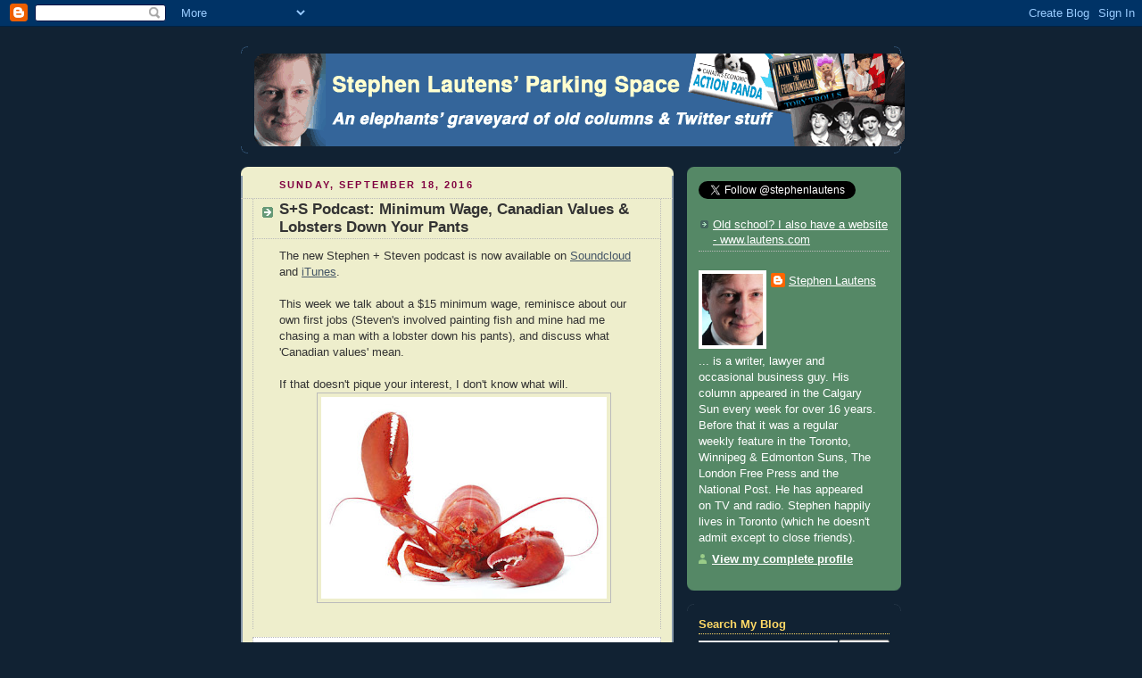

--- FILE ---
content_type: text/html; charset=UTF-8
request_url: https://lautens.blogspot.com/b/stats?style=BLACK_TRANSPARENT&timeRange=ALL_TIME&token=APq4FmCOS8qss8PAJWXnYjQwv45QKfgtMgnlVAJhEGSCdlaBMeHvfNxb_PIRvghpFdGnqjR_owqQCCBzweeAQc-GdAvi8LxJwg
body_size: -21
content:
{"total":510389,"sparklineOptions":{"backgroundColor":{"fillOpacity":0.1,"fill":"#000000"},"series":[{"areaOpacity":0.3,"color":"#202020"}]},"sparklineData":[[0,3],[1,3],[2,3],[3,5],[4,6],[5,6],[6,5],[7,3],[8,7],[9,8],[10,6],[11,4],[12,5],[13,4],[14,5],[15,4],[16,11],[17,22],[18,18],[19,100],[20,55],[21,26],[22,13],[23,53],[24,21],[25,9],[26,24],[27,40],[28,26],[29,20]],"nextTickMs":1200000}